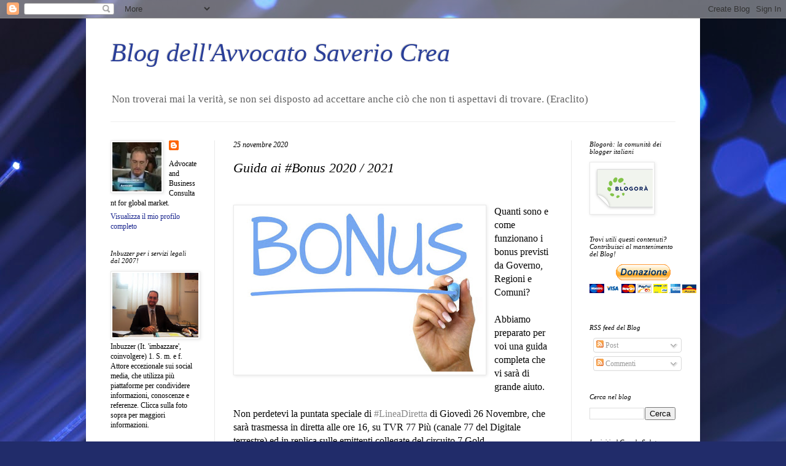

--- FILE ---
content_type: text/html; charset=UTF-8
request_url: https://www.avvsaveriocrea.net/b/stats?style=BLACK_TRANSPARENT&timeRange=ALL_TIME&token=APq4FmD98VBMfuQj0Iwhkqg20ThVxUdRlNRdxYzhJVYZTzknvd3-IDL4owMI3ZKY80SJP3yys1H1hJLnAT0AtTU72OCsiTNb1g
body_size: 47
content:
{"total":766421,"sparklineOptions":{"backgroundColor":{"fillOpacity":0.1,"fill":"#000000"},"series":[{"areaOpacity":0.3,"color":"#202020"}]},"sparklineData":[[0,51],[1,55],[2,46],[3,47],[4,50],[5,52],[6,61],[7,37],[8,61],[9,40],[10,59],[11,72],[12,49],[13,69],[14,56],[15,99],[16,80],[17,55],[18,64],[19,75],[20,45],[21,57],[22,47],[23,73],[24,48],[25,70],[26,66],[27,57],[28,76],[29,28]],"nextTickMs":225000}

--- FILE ---
content_type: text/html; charset=utf-8
request_url: https://accounts.google.com/o/oauth2/postmessageRelay?parent=https%3A%2F%2Fwww.avvsaveriocrea.net&jsh=m%3B%2F_%2Fscs%2Fabc-static%2F_%2Fjs%2Fk%3Dgapi.lb.en.2kN9-TZiXrM.O%2Fd%3D1%2Frs%3DAHpOoo_B4hu0FeWRuWHfxnZ3V0WubwN7Qw%2Fm%3D__features__
body_size: 160
content:
<!DOCTYPE html><html><head><title></title><meta http-equiv="content-type" content="text/html; charset=utf-8"><meta http-equiv="X-UA-Compatible" content="IE=edge"><meta name="viewport" content="width=device-width, initial-scale=1, minimum-scale=1, maximum-scale=1, user-scalable=0"><script src='https://ssl.gstatic.com/accounts/o/2580342461-postmessagerelay.js' nonce="UuGZmd97a_XsPI8AnGvYbg"></script></head><body><script type="text/javascript" src="https://apis.google.com/js/rpc:shindig_random.js?onload=init" nonce="UuGZmd97a_XsPI8AnGvYbg"></script></body></html>

--- FILE ---
content_type: text/plain
request_url: https://www.google-analytics.com/j/collect?v=1&_v=j102&a=1428459531&t=pageview&_s=1&dl=https%3A%2F%2Fwww.avvsaveriocrea.net%2F2020%2F11%2Fguida-ai-bonus-2020-2021.html&ul=en-us%40posix&dt=Blog%20dell%27Avvocato%20Saverio%20Crea%3A%20Guida%20ai%20%23Bonus%202020%20%2F%202021&sr=1280x720&vp=1280x720&_u=IEBAAEABAAAAACAAI~&jid=734009011&gjid=1794555943&cid=2139258378.1768899407&tid=UA-13304027-1&_gid=789229578.1768899407&_r=1&_slc=1&z=812363428
body_size: -452
content:
2,cG-6LE5ZFE8LD